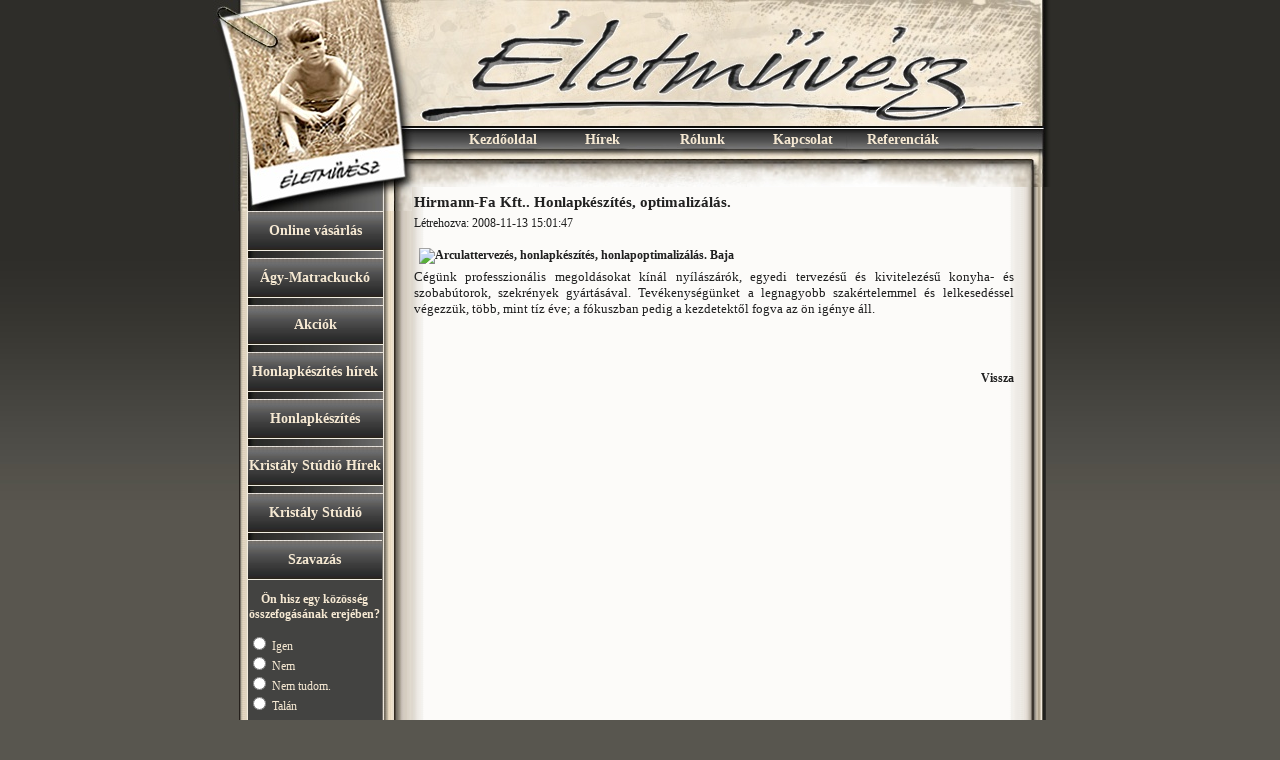

--- FILE ---
content_type: text/html; charset=utf-8
request_url: http://eletmuvesz.hu/tamogatcikk/24/
body_size: 6507
content:
<!DOCTYPE html PUBLIC "-//W3C//DTD XHTML 1.0 Transitional//EN" "http://www.w3.org/TR/xhtml1/DTD/xhtml1-transitional.dtd">
<html xmlns="http://www.w3.org/1999/xhtml" xml:lang="hu" lang="hu">
<head>
    <title>Hirmann-Fa Kft.. Honlapkészítés, optimalizálás.  </title>
    <meta name="Content-Type" content="text/html; charset=UTF-8" /> 
    <meta name="Keywords" lang="hu" content="" />
    <meta name="Author" content="sod.hu" />
    <script type="text/javascript" src="/javascript/default.js"></script>
    <script type="text/javascript" src="/javascript/lightbox/js/prototype.js"></script>
    <script type="text/javascript" src="/javascript/lightbox/js/scriptaculous.js?load=effects"></script>
    <script type="text/javascript" src="/javascript/lightbox/js/lightbox.js"></script>
    <link rel="stylesheet" href="/javascript/lightbox/css/lightbox.css" type="text/css" media="screen" />
    <link rel="stylesheet" type="text/css" href="/css/default.css" />
</head>
<body>
<div id="page">
  <div id="header">
	  <div id="menu">
		 <a href="/">Kezdőoldal</a>
		 <a href="/hirek/">Hírek</a>
		 <a href="/rolunk/">Rólunk</a>
		 <a href="/kapcsolat/">Kapcsolat</a>
		 <a href="/referenciak/">Referenciák</a>
	  </div>
  </div>
<table width="855" border="0" cellspacing="0" cellpadding="0">
    <tr>
        <td width="199" valign="top">
            <table border="0" cellspacing="0" cellpadding="0" width="199">
              <tr>
                <td height="24" colspan="2" style="background:url(/images/design/leftcolbg_top.jpg) no-repeat;height:24px;"><br/></td>
                </tr>
              <tr>
                <td width="35"><br/></td>
                <td width="164" valign="top" height="300">
            		<div id="leftmenu">
            			<a href="http://webshop.eletmuvesz.hu/">Online vásárlás</a>
						<a href="/hajra_bajai/">Ágy-Matrackuckó </a>
            			<a href="javascript:void(0);" onmouseover="vi('szabadon')">Akciók</a>
                        <div id="szabadon" onmouseout="hi('szabadon')" onmouseover="vi('szabadon')" >
                                                        <a href="/szabadon/41/">Akciók</a>
                                                        <img src="/images/design/szabadon_bottom.jpg" alt="" /></div>
            			<a href="/tamogatasok/1/">Honlapkészítés hírek</a>
						<a href="/tanacsadas/">Honlapkészítés</a>
            			<a href="/tamogatasok/2/">Kristály Stúdió Hírek</a>
						<a href="/kristalystudio/">Kristály Stúdió </a>
            			<!--a href="/newsletter/">Hírlevél</a-->
            			<!--a href="javascript:void(0);">Szavazás</a-->
                    </div>
                    <div class="szavazo"><h3>Szavazás</h3>
<center>
<form action="" method="post" name="szavazo">
      
          <p><b>Ön hisz egy közösség összefogásának erejében?</b></p>
        <input name="szavazat[KerdesId]" type="hidden" value="8" />
    		<table border="0" cellspacing="0" cellpadding="0" width="100%">
        			<tr>
    				<td align="left">
    					<label><input type="radio" name="szavazat[ValaszId]" value="29"/>&nbsp;Igen</label><br /></td>
    			</tr>
        			<tr>
    				<td align="left">
    					<label><input type="radio" name="szavazat[ValaszId]" value="28"/>&nbsp;Nem</label><br /></td>
    			</tr>
        			<tr>
    				<td align="left">
    					<label><input type="radio" name="szavazat[ValaszId]" value="30"/>&nbsp;Nem tudom.</label><br /></td>
    			</tr>
        			<tr>
    				<td align="left">
    					<label><input type="radio" name="szavazat[ValaszId]" value="31"/>&nbsp;Talán</label><br /></td>
    			</tr>
        			<tr>
    				<td align="center">
    					<br /><input type="submit" value="Szavazok" /><br /><br />
    				</td>
    			</tr>
        </table>
  

</form>
</center></div>
                
                    <a href="http://www.google.hu/" target="_blank"><img src="/images/design/google.jpg" alt="google" border="0" /></a><br />
                    <form action="http://www.google.com/custom" method="get" id="kereso" target="_blank">
                    <input type="text" name="q" class="goo" />
                    <input type="hidden" name="client" value="pub-1776607626323627"></input>
                    <input type="hidden" name="forid" value="1"></input>
                    <input type="hidden" name="channel" value="4970699831"></input>
                    <input type="hidden" name="ie" value="UTF-8"></input>
                    <input type="hidden" name="oe" value="UTF-8"></input>
                    <input type="hidden" name="cof" value="GALT:#000000;GL:1;DIV:#37352E;VLC:FFFFCC;AH:center;BGC:C6B396;LBGC:6F3C1B;ALC:000000;LC:000000;T:000000;GFNT:FFFFCC;GIMP:FFFFCC;LH:130;LW:1000;L:http://www.eletmuvesz.hu/galeria/image/Eletmuvesz/levelpapir_masolata.jpg;S:http://www.eletmuvesz.hu/galeria/image/Eletmuvesz/levelpapir_masolata.jpg;FORID:1"></input>
                    <input type="hidden" name="hl" value="hu"></input> 
                    <input type="image" src="/images/design/keres.jpg" name="keres" class="keres"  />
                    </form>
                    </td>
                </tr>
            </table>    
        </td>
        <td colspan="2"><div class="content"> 
	<h3>Hirmann-Fa Kft.. Honlapkészítés, optimalizálás. </h3>Létrehozva: 2008-11-13 15:01:47<br/>
    <p><div style="text-align: left;"><a target="_blank" href="http://www.hirmann-fa.nu"><img hspace="5" height="35" align="middle" width="120" vspace="5" src="/galeria/image/Referencia/hirmann.jpg" alt="Arculattervezés, honlapkészítés, honlapoptimalizálás. Baja" /></a></div><div style="text-align: justify; font-family: Tahoma;"><font size="2" style="font-family: Tahoma;">Cégünk professzionális megoldásokat kínál nyílászárók, egyedi tervezésű és kivitelezésű konyha- és szobabútorok, szekrények gyártásával. Tevékenységünket a legnagyobb szakértelemmel és lelkesedéssel végezzük, több, mint tíz éve; a fókuszban pedig a kezdetektől fogva az ön igénye áll.<br /></font></div></p>
    <p></p><br/><br/>
    <p align="right"><a href="javascript:history.back()">Vissza</a></p> </div></td>
    </tr>
</table>
  <div id="footer">
  	<a href="http://www.netlight.hu/" target="_blank" title="Honlap készítés" id="netlight"></a>
  </div>
</div>
</body>
</html>

--- FILE ---
content_type: text/css
request_url: http://eletmuvesz.hu/css/default.css
body_size: 4755
content:
body {
	background:#58564F url(/images/design/bodybg.jpg) repeat-x;
	padding:0;
	margin:0;
	text-align:center;
}
body, td {
	font-family:"Times New Roman", Times, serif;
	color:#212121;
	font-size:12px;
	vertical-align:top;
}
a {
	color:#F5E8D2;
	font-weight:bold;
	text-decoration:none;
}
a:hover {
	color:#F4B757;
	/*font-style:italic;*/
	font-weight:normal;
}
h1 {
    font-size:17px;
}
h2 {
    font-size:16px;
}
h3 {
  font-size:15px;
}
h4 {
    font-size:14px;
}
h1, h2, h3, h4 ,h5 {
  padding-top:5px;
  padding-bottom:5px;
  margin:0;
}
.regtitle {
    font-weight:bold;
    border-bottom:#121413 solid 1px;
}
.akciosar {
    
}
form {
	padding:0;
	margin:0;
}
input, select, textarea {
	background:#B2A791;
	border:solid #25201C 1px;
}
hr {
	height:0;
	size:0;
	background:none;
	border:0;
	border-top:#686760 dotted 2px;
}
.products, .grid {
	border-collapse:collapse;
}
.products td, .grid td {
	border:#686760 dotted 2px;
}

#page {	
	background: url(/images/design/basebg.gif) repeat-y;
	width:855px;
	padding:0;
	margin:0 auto;
	position:relative;
	text-align:left;
}
#header {
	background:url(/images/design/header.jpg) no-repeat;
	width:855px;
	height:187px;
}

.content {
	width:600px;
	padding:2px;
/*	border:#9F577C solid 1px; */
	text-align:left;
}
.w100 {
    width:100%;
}
.error_message {
    background:#FFF;
    margin:10px;
}
.hiba, .error_message {
    font-weight:bold;
	color:#EA0000;
}
.content a, 
.content td a {
	color:#212121;
}
.lapozo {
	text-align:center;
	margin:10px;
}
.lapozo .selected {
	color:#F4B757;
	font-weight:bold;
}
.lapozo a {
	background:#2B2726;
	font-family:"Times New Roman", Times, serif;
	text-align:center;
	border:1px solid #F1EDE2;
    padding:2px;
	color:#FFF;
	outline:#464646 solid 1px;
}
.lapozo a:hover {
	background:#fff;
	font-style:normal;
	color:#2B2726;
}
#footer {
	background:url(/images/design/footer.jpg) no-repeat;
	width:855px;
	height:97px;
	text-align:center;
}

#menu {
	padding-left:240px;
	padding-top:131px;
	/*border:#9F577C solid 1px;*/
}
#menu a {
	display:block;
	width:100px;
	line-height:18px;
	font-size:14px;
	font-family:"Times New Roman", Times, serif;
	float:left;
	text-align:center;
}
#menu a:hover {

}
#leftmenu {
	
}
#leftmenu a {
	display:block;
	background:url(/images/design/leftmenubg.jpg) repeat-x;
	width:135px;
	line-height:40px;
	margin-bottom:7px;
	text-align:center;
	font-size:14px;
	font-family:"Times New Roman", Times, serif;
}
#loginbox {
	background:url(/images/design/loginbg.jpg) repeat-x;
	font-family:"Times New Roman", Times, serif;
	width:135px;
	margin-bottom:7px;
	font-size:12px;
	border-bottom:#F1EDE2 solid 1px;
	border-top:#F1EDE2 solid 1px;
	color:#E8DECC;
	text-align:center;
	font-weight:bold;
	line-height:16px;
}
#loginbox a {
	width:auto;
	height:auto;
	background:none;
	line-height:normal;
	font-size:12px;
	color:#F4B757;
	margin:0;
}
#loginbox input {
	width:110px;
	background:#F3E6D2;
	border:#2F2F2F solid 2px;
}
#loginbox .submit {
	width:70px;
	font-size:12px;
}
#loginbox .boxtitle {
	text-transform:uppercase;
	text-decoration:underline;
	font-size:14px;
	color:#F5E8D0;
	font-family:"Times New Roman", Times, serif,
}
#categorymenu {
	width:139px;
}
#categorymenu a {
	color:#F4B757;
}
#categorymenu ul {
	margin:0;
	padding:0;
	margin-left:5px;
}
#categorymenu ul ul {
	margin:0;
	padding:0;
	margin-left:15px;
}
#categorymenu li {
	margin:0;
	padding:0;
	list-style:square inside;
	color:#F4B757;
}

#szabadon {
	background:url(/images/design/szabadon_bg.jpg) repeat-y;
	width:135px;
	margin-top:-7px;
	margin-bottom:5px;
	padding-top:5px;
	display:none;
}
#szabadon a {
	background:none;
	line-height:15px;
	color:#3D3D3D;
	margin-left:15px;
	text-align:left;
}
#contents {
}
.goo {
	background:url(/images/design/inputbg.jpg) no-repeat;
	width:120px;
	height:26px;
	border:0;
	padding:5px 5px;
}
.keres {
	border:0;
}
.szavazo {
	text-align:center;
	width:134px;
	color:#F5E8D2;
	background:#434341;
	border:0px 1px 0px 1px solid #F1EDE2;
	padding-left:0px;
}
.szavazo h3 {
	display:block;
	background:url(/images/design/leftmenubg.jpg) repeat-x;
	width:134px;
	line-height:40px;
	text-align:center;
	font-size:14px;
	font-family:"Times New Roman", Times, serif;
	margin:0;
	padding:0;
	margin-bottom:7px;
}
.szavazo td {
  color:#F5E8D2;
}
#kereso {
	text-align:center;
	width:140px;
}
a#netlight {
	display:block;
	width:854px;
	height:36px;
	position:absolute;
	bottom:0px;
	left:0px;
/*	border:#003399 solid 1px;*/
}


--- FILE ---
content_type: application/javascript
request_url: http://eletmuvesz.hu/javascript/default.js
body_size: 2157
content:
// Negativ JavaScript Document
<!--
var hivas = new Object();
function Dkesz(D) {
	hivas.mezo.value=D;
}
function SelectDate(n) {
	hivas.mezo=n;
	w=window.open('inc/calendar/calendar.php?Datum='+n.value,'naptar','height=300,width=230,screenX=20,screenY=57,resizable=no,status=no,scrollbars=no,menubar=no,titlebar=no');
	w.focus();
}
function openWindow(theURL,winName,features) {
	if(!winName)
	    winName='_blank';
	if(!features)
		features = 'width=520, height=700, menubar=no, toolbar=no, location=no, status=no, scrollbars=yes, resizable=yes';
	window.open(theURL,winName,features);
}
function vi(id) {
    var o=document.getElementById(id);
	o.style.visibility='visible';
	o.style.display='block';
}
function hi(id) {
    var o=document.getElementById(id);
	o.style.visibility='hidden';
	o.style.display='none';
}
function elrejt(mit) {
    var mit=document.getElementById(mit);
	mit.style.display=(mit.style.display=="block")? "none" : "block";
}
function biztose(url, kerdes) {
	if (!kerdes)
		kerdes = "Biztos, hogy törölni akarja?";
    if (confirm(kerdes)) 
		location.href = url;
	return false;
}

function setCheckboxes(the_form, do_check) {
	var elts = document.forms[the_form].elements['foto_ids[]'];
	var elts_cnt  = (typeof(elts.length) != 'undefined') ? elts.length : 0;
    if (elts_cnt) {
        for (var i = 0; i < elts_cnt; i++) {
            elts[i].checked = do_check;
        }
    } else {
        elts.checked        = do_check;
    }
    return true;
}

function checkEmail(myForm) {
	if (/^\w+([\.-]?\w+)*@\w+([\.-]?\w+)*(\.\w{2,3})+$/.test(myForm.value)) {
		return (true)
	}
	alert("Érvénytelen e-mail cím!\n     Írd be újra.")
	return (false)
}
function printwindow() {
	bV = parseInt(navigator.appVersion)
	if (bV >= 4) { 
		window.print(); window.opener=self;
	}
}
function init(){
	var width = 180;
	var height = 180;
	self.resizeTo(width, height);
	self.moveTo((screen.width-width)/2, (screen.height-height)/2);
	self.focus();
}
function jumpMenu(selObj){
  eval("parent.location='"+selObj.options[selObj.selectedIndex].value+"'");
}
-->